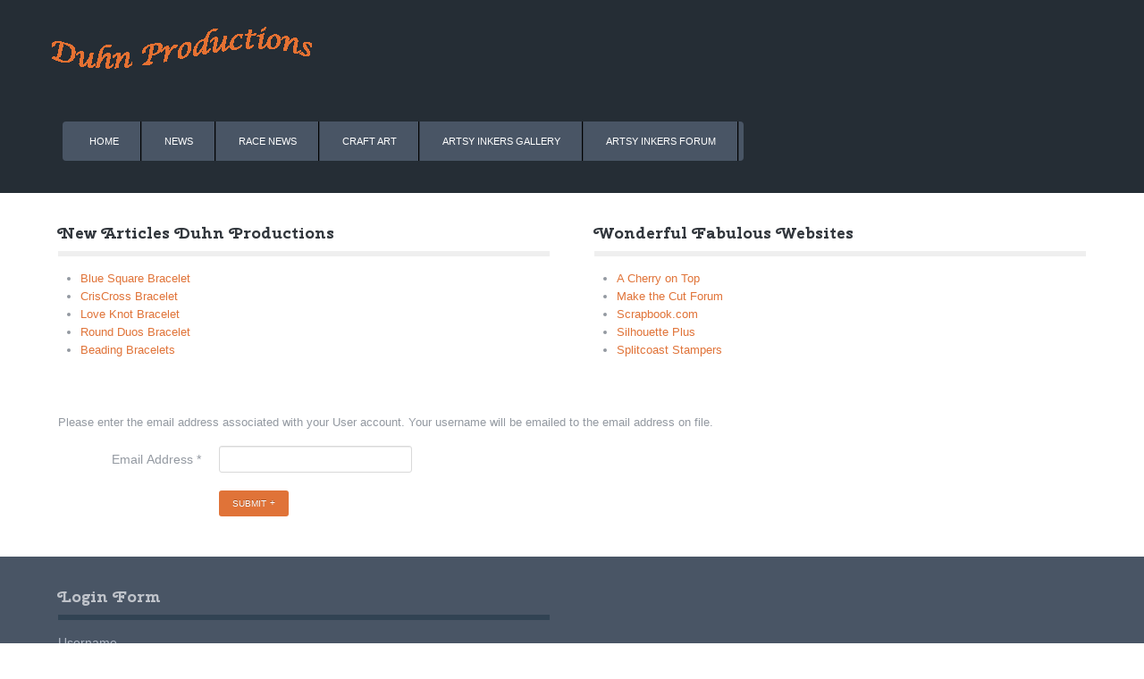

--- FILE ---
content_type: text/html; charset=utf-8
request_url: http://duhnproductions.com/MainWeb/index.php/component/users/?view=remind&Itemid=101
body_size: 4021
content:
<!DOCTYPE html>
<html xml:lang="en-gb" lang="en-gb">
<head>
	<meta http-equiv="content-type" content="text/html; charset=utf-8">
		<meta name="viewport" content="width=device-width, initial-scale=1.0">
	    <base href="http://duhnproductions.com/MainWeb/index.php/component/users/">
	<meta name="generator" content="Joomla! - Open Source Content Management">
	<title>Duhn Productions</title>
	<link href="/MainWeb/plugins/system/jcemediabox/css/jcemediabox.css?0f4b05d31d948a43ed0927f64f899f2a" rel="stylesheet" type="text/css">
	<link href="/MainWeb/plugins/system/jcemediabox/themes/light/css/style.css?6515a211e792220aa59f68ea320e35bc" rel="stylesheet" type="text/css">
	<link href="/MainWeb/plugins/system/rokbox/assets/styles/rokbox.css" rel="stylesheet" type="text/css">
	<link href="/MainWeb/templates/rt_afterburner2/css-compiled/menu-767c20221b910ac5dc3c688514953bb7.css" rel="stylesheet" type="text/css">
	<link href="/MainWeb/templates/rt_afterburner2/css-compiled/menu-responsive-767c20221b910ac5dc3c688514953bb7.css" rel="stylesheet" type="text/css">
	<link href="/MainWeb/libraries/gantry/css/grid-responsive.css" rel="stylesheet" type="text/css">
	<link href="/MainWeb/templates/rt_afterburner2/css-compiled/bootstrap.css" rel="stylesheet" type="text/css">
	<link href="/MainWeb/templates/rt_afterburner2/css-compiled/master-89a1a21421f284ea2a0c5e6f1e65feb0.css" rel="stylesheet" type="text/css">
	<link href="/MainWeb/templates/rt_afterburner2/css-compiled/mediaqueries.css" rel="stylesheet" type="text/css">
	<link href="http://fonts.googleapis.com/css?family=Cherry+Swash:regular,700&amp;subset=latin,latin-ext" rel="stylesheet" type="text/css">
	<style type="text/css">
#rt-logo {background: url(/MainWeb/images/duhnproductionslogo.png) 50% 0 no-repeat !important;}
#rt-logo {width: 298px;height: 75px;}
h1, h2 { font-family: 'Cherry Swash', 'Helvetica', arial, serif; }
	</style>
	<script type="application/json" class="joomla-script-options new">{"csrf.token":"c9b7e6b2b5578c887494cee1d9a5ae74","system.paths":{"root":"\/MainWeb","base":"\/MainWeb"},"system.keepalive":{"interval":840000,"uri":"\/MainWeb\/index.php\/component\/ajax\/?format=json"},"joomla.jtext":{"JLIB_FORM_FIELD_INVALID":"Invalid field:&#160"}}</script>
	<script src="/MainWeb/media/system/js/core.js?0d3e7ad82951566a66641b1f6c31bd21" type="text/javascript"></script>
	<!--[if lt IE 9]><script src="/MainWeb/media/system/js/polyfill.event.js?0d3e7ad82951566a66641b1f6c31bd21" type="text/javascript"></script><![endif]-->
	<script src="/MainWeb/media/system/js/keepalive.js?0d3e7ad82951566a66641b1f6c31bd21" type="text/javascript"></script>
	<script src="/MainWeb/media/jui/js/jquery.min.js?0d3e7ad82951566a66641b1f6c31bd21" type="text/javascript"></script>
	<script src="/MainWeb/media/jui/js/jquery-noconflict.js?0d3e7ad82951566a66641b1f6c31bd21" type="text/javascript"></script>
	<script src="/MainWeb/media/jui/js/jquery-migrate.min.js?0d3e7ad82951566a66641b1f6c31bd21" type="text/javascript"></script>
	<script src="/MainWeb/media/system/js/punycode.js?0d3e7ad82951566a66641b1f6c31bd21" type="text/javascript"></script>
	<script src="/MainWeb/media/system/js/validate.js?0d3e7ad82951566a66641b1f6c31bd21" type="text/javascript"></script>
	<!--[if lt IE 9]><script src="/MainWeb/media/system/js/html5fallback.js?0d3e7ad82951566a66641b1f6c31bd21" type="text/javascript"></script><![endif]-->
	<script src="/MainWeb/media/jui/js/bootstrap.min.js?0d3e7ad82951566a66641b1f6c31bd21" type="text/javascript"></script>
	<script src="/MainWeb/plugins/system/jcemediabox/js/jcemediabox.js?01f6bb1635ffb37306d7b368d146f889" type="text/javascript"></script>
	<script src="/MainWeb/media/system/js/mootools-core.js?0d3e7ad82951566a66641b1f6c31bd21" type="text/javascript"></script>
	<script src="/MainWeb/media/system/js/mootools-more.js?0d3e7ad82951566a66641b1f6c31bd21" type="text/javascript"></script>
	<script src="/MainWeb/plugins/system/rokbox/assets/js/rokbox.js" type="text/javascript"></script>
	<script src="/MainWeb/libraries/gantry/js/browser-engines.js" type="text/javascript"></script>
	<script src="/MainWeb/templates/rt_afterburner2/js/rokmediaqueries.js" type="text/javascript"></script>
	<script src="/MainWeb/modules/mod_roknavmenu/themes/default/js/rokmediaqueries.js" type="text/javascript"></script>
	<script src="/MainWeb/modules/mod_roknavmenu/themes/default/js/responsive.js" type="text/javascript"></script>
	<script type="text/javascript">
jQuery(function($){ initPopovers(); $("body").on("subform-row-add", initPopovers); function initPopovers (event, container) { $(container || document).find(".hasPopover").popover({"html": true,"trigger": "hover focus","container": "body"});} });JCEMediaBox.init({popup:{width:500,height:500,legacy:1,lightbox:1,shadowbox:1,resize:1,icons:1,overlay:0,overlayopacity:0.8,overlaycolor:"#000000",fadespeed:500,scalespeed:500,hideobjects:0,scrolling:"fixed",close:2,labels:{'close':'Close','next':'Next','previous':'Previous','cancel':'Cancel','numbers':'{$current} of {$total}'},cookie_expiry:"",google_viewer:0},tooltip:{className:"tooltip",opacity:0.8,speed:150,position:"br",offsets:{x: 16, y: 16}},base:"/MainWeb/",imgpath:"plugins/system/jcemediabox/img",theme:"light",themecustom:"",themepath:"plugins/system/jcemediabox/themes",mediafallback:0,mediaselector:"audio,video"});if (typeof RokBoxSettings == 'undefined') RokBoxSettings = {pc: '100'};
	</script>
</head>
<body class="logo-type-custom headerstyle-dark menustyle-dark footerstyle-dark font-family-cherry-swash font-size-is-default menu-type-dropdownmenu menu-dropdownmenu-position-header-a layout-mode-responsive col12">
        <header id="rt-top-surround">
				<div id="rt-top">
			<div class="rt-container">
				<div class="rt-grid-12 rt-alpha rt-omega">
            <div class="rt-block logo-block">
            <a href="/MainWeb/" id="rt-logo"></a>
			<span id="rt-logo-accent"></span>
        </div>
        
</div>
				<div class="clear"></div>
			</div>
		</div>
						<div id="rt-header">
			<div class="rt-container">
				<div class="rt-grid-12 rt-alpha rt-omega">
    	<div class="rt-block menu-block">
		<div class="gf-menu-device-container"></div>
<ul class="gf-menu l1 ">
                    <li class="item101">

            <a class="item" href="/MainWeb/index.php">
                Home            </a>

             
        </li>
                            <li class="item104">

            <a class="item" href="/MainWeb/index.php/news">
                News            </a>

             
        </li>
                            <li class="item105">

            <a class="item" href="/MainWeb/index.php/racenews">
                Race News            </a>

             
        </li>
                            <li class="item106 parent">

            <a class="item" href="/MainWeb/index.php/worksofart">
                Craft Art            </a>

            			<div class="dropdown " style="width:180px;">
				<div class="column">
					<ul class="level2">
											        <li class="item119">

            <a class="item" href="/MainWeb/index.php/worksofart/cards">
                Cards            </a>

             
        </li>
        											        <li class="item120">

            <a class="item" href="/MainWeb/index.php/worksofart/scrapbooking">
                Scrapbooking            </a>

             
        </li>
        											        <li class="item121">

            <a class="item" href="/MainWeb/index.php/worksofart/mixedmedia">
                Mixed Media            </a>

             
        </li>
        											        <li class="item122">

            <a class="item" href="/MainWeb/index.php/worksofart/reviews">
                Reviews            </a>

             
        </li>
        											        <li class="item165">

            <a class="item" href="/MainWeb/index.php/worksofart/atcs">
                ATCs            </a>

             
        </li>
        											        <li class="item166">

            <a class="item" href="/MainWeb/index.php/worksofart/tags">
                Tags            </a>

             
        </li>
        											        <li class="item187">

            <a class="item" href="/MainWeb/index.php/worksofart/better-pictures">
                Better Pictures            </a>

             
        </li>
        											        <li class="item224">

            <a class="item" href="/MainWeb/index.php/worksofart/beading">
                Beading            </a>

             
        </li>
        										</ul>
				</div>
			</div>
             
        </li>
                            <li class="item117">

            <a class="item" href="http://www.duhnproductions.com/Pics/" target="_blank">
                Artsy Inkers Gallery            </a>

             
        </li>
                            <li class="item118">

            <a class="item" href="http://www.duhnproductions.com/forum/index.php" target="_blank">
                Artsy Inkers Forum            </a>

             
        </li>
            </ul>		<div class="clear"></div>
	</div>
	
</div>
				<div class="clear"></div>
			</div>
		</div>
			</header>
	
	 		<div id="rt-drawer">
			<div class="rt-container">
           		           		<div class="clear"></div>
			</div>
       </div>
   		
	<div id="rt-mainbody-surround">
		<div class="rt-container">			
			    			          
<div id="rt-main" class="mb12">
                <div class="rt-container">
                    <div class="rt-grid-12 ">
                                                <div id="rt-content-top">
                            <div class="rt-grid-6 rt-alpha">
               <div class="rt-block ">
           	<div class="module-surround">
	           				<div class="module-title">
	                		<h2 class="title">New Articles Duhn Productions</h2>
			</div>
	                		                	<div class="module-content">
	                		<ul class="latestnews mod-list">
	<li itemscope itemtype="https://schema.org/Article">
		<a href="/MainWeb/index.php/worksofart/beading/48-blue-square-bracelet" itemprop="url">
			<span itemprop="name">
				Blue Square Bracelet			</span>
		</a>
	</li>
	<li itemscope itemtype="https://schema.org/Article">
		<a href="/MainWeb/index.php/worksofart/beading/47-criscross-bracelet" itemprop="url">
			<span itemprop="name">
				CrisCross Bracelet			</span>
		</a>
	</li>
	<li itemscope itemtype="https://schema.org/Article">
		<a href="/MainWeb/index.php/worksofart/beading/46-love-knot-bracelet" itemprop="url">
			<span itemprop="name">
				Love Knot Bracelet			</span>
		</a>
	</li>
	<li itemscope itemtype="https://schema.org/Article">
		<a href="/MainWeb/index.php/worksofart/beading/45-round-duos-bracelet" itemprop="url">
			<span itemprop="name">
				Round Duos Bracelet			</span>
		</a>
	</li>
	<li itemscope itemtype="https://schema.org/Article">
		<a href="/MainWeb/index.php/worksofart/beading/44-beading-bracelets" itemprop="url">
			<span itemprop="name">
				Beading Bracelets			</span>
		</a>
	</li>
</ul>
	                	</div>
                	</div>
           </div>
	
</div>
<div class="rt-grid-6 rt-omega">
               <div class="rt-block ">
           	<div class="module-surround">
	           				<div class="module-title">
	                		<h2 class="title">Wonderful Fabulous Websites</h2>
			</div>
	                		                	<div class="module-content">
	                		
	<ul class="weblinks">
					<li>
								<a href="http://www.acherryontop.com/" target="_blank" rel="follow">A Cherry on Top</a>
				
							</li>
					<li>
								<a href="http://forum.make-the-cut.com/" target="_blank" rel="follow">Make the Cut Forum</a>
				
							</li>
					<li>
								<a href="http://www.scrapbook.com/forums/" target="_blank" rel="follow">Scrapbook.com</a>
				
							</li>
					<li>
								<a href="http://s15.zetaboards.com/Silhouette_Plus/index/" target="_blank" rel="follow">Silhouette Plus</a>
				
							</li>
					<li>
								<a href="http://www.splitcoaststampers.com/forums/" target="_blank" rel="follow">Splitcoast Stampers</a>
				
							</li>
			</ul>
	                	</div>
                	</div>
           </div>
	
</div>
                        </div>
                                                						<div class="rt-block">
	                        <div id="rt-mainbody">
								<div class="component-content">
	                            	<div class="remind">
		<form id="user-registration" action="/MainWeb/index.php/component/users/?task=remind.remind&amp;Itemid=101" method="post" class="form-validate form-horizontal well">
					<fieldset>
									<p>Please enter the email address associated with your User account. Your username will be emailed to the email address on file.</p>
								
<div class="control-group">
			<div class="control-label">
			<label id="jform_email-lbl" for="jform_email" class="hasPopover required" title="Email Address" data-content="Please enter the email address associated with your User account.&lt;br /&gt;Your username will be emailed to the email address on file.">
	Email Address<span class="star"> *</span></label>
					</div>
		<div class="controls">
		<input type="email" name="jform[email]" class="validate-email required" id="jform_email" value="" size="30" autocomplete="email" required aria-required="true">	</div>
</div>
			</fieldset>
				<div class="control-group">
			<div class="controls">
				<button type="submit" class="btn btn-primary validate">
					Submit				</button>
			</div>
		</div>
		<input type="hidden" name="c9b7e6b2b5578c887494cee1d9a5ae74" value="1">	</form>
</div>

								</div>
	                        </div>
						</div>
                                                                    </div>
                                        <div class="clear"></div>
                </div>
            </div>
						</div>
	</div>     

		<div id="rt-bottom">
		<div class="rt-container">		
			<div class="rt-grid-6 rt-alpha">
               <div class="rt-block ">
           	<div class="module-surround">
	           				<div class="module-title">
	                		<h2 class="title">Login Form</h2>
			</div>
	                		                	<div class="module-content">
	                		<form action="/MainWeb/index.php/component/users/?Itemid=101" method="post" id="login-form">
		<fieldset class="userdata">
	<p id="form-login-username">
		<label for="modlgn-username">Username</label>
		<input id="modlgn-username" type="text" name="username" class="inputbox" size="18">
	</p>
	<p id="form-login-password">
		<label for="modlgn-passwd">Password</label>
		<input id="modlgn-passwd" type="password" name="password" class="inputbox" size="18">
	</p>
			<p id="form-login-remember">
		<label for="modlgn-remember">Remember Me</label>
		<input id="modlgn-remember" type="checkbox" name="remember" class="inputbox" value="yes">
	</p>
		<input type="submit" name="Submit" class="button" value="Log in">
	<input type="hidden" name="option" value="com_users">
	<input type="hidden" name="task" value="user.login">
	<input type="hidden" name="return" value="aHR0cDovL2R1aG5wcm9kdWN0aW9ucy5jb20vTWFpbldlYi9pbmRleC5waHAvY29tcG9uZW50L3VzZXJzLz92aWV3PXJlbWluZCZJdGVtaWQ9MTAx">
	<input type="hidden" name="c9b7e6b2b5578c887494cee1d9a5ae74" value="1">	<ul>
		<li>
			<a href="/MainWeb/index.php/component/users/?view=reset&amp;Itemid=101">
			Forgot your password?</a>
		</li>
		<li>
			<a href="/MainWeb/index.php/component/users/?view=remind&amp;Itemid=101">
			Forgot your username?</a>
		</li>
					</ul>
		</fieldset>
</form>
	                	</div>
                	</div>
           </div>
	
</div>
<div class="rt-grid-6 rt-omega">
    
</div>
			<div class="clear"></div>
		</div>
	</div>
		
		<div id="rt-footer">
		<div class="rt-container">
			<div class="rt-grid-12 rt-alpha rt-omega">
    	<div class="clear"></div>
	<div class="rt-block rt-copyright-block">
		<a href="http://www.rockettheme.com/" title="rockettheme.com" id="rocket">
			Copyright DuhnProductions.com		</a>
	</div>
	
</div>
			<div class="clear"></div>
		</div>
	</div>		
	
		</body>
</html>
